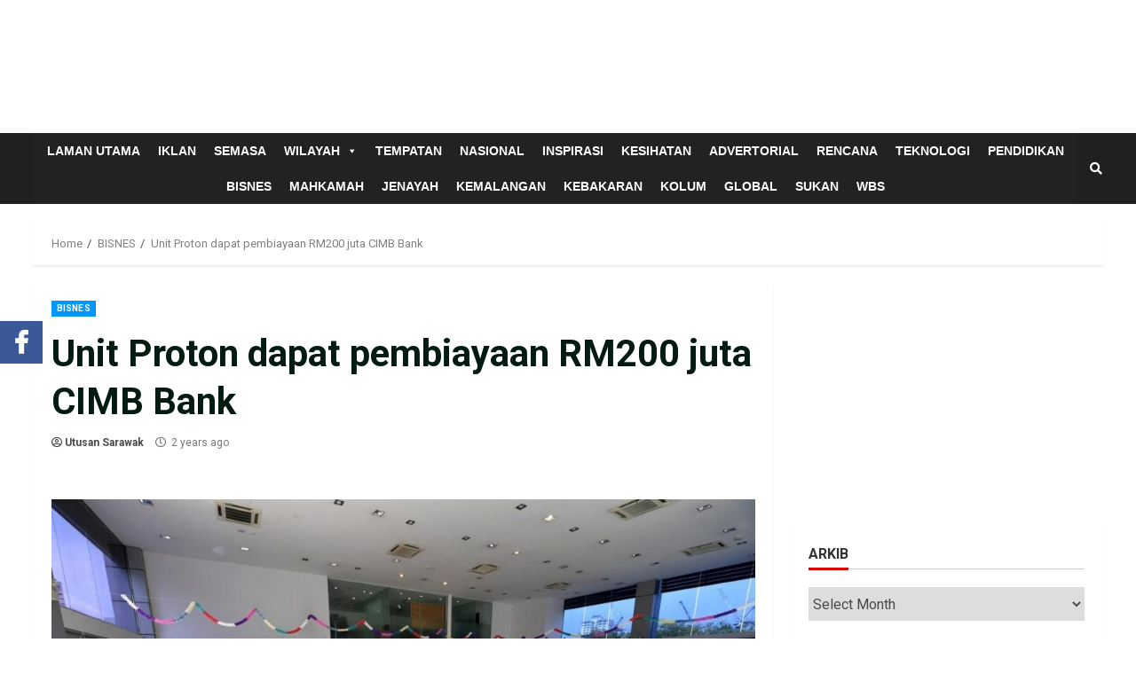

--- FILE ---
content_type: text/html; charset=UTF-8
request_url: https://utusansarawak.com.my/unit-proton-dapat-pembiayaan-rm200-juta-cimb-bank/
body_size: 18132
content:
<!doctype html>
<html lang="en-US">
<head>
    <meta charset="UTF-8">
    <meta name="viewport" content="width=device-width, initial-scale=1">
    <link rel="profile" href="http://gmpg.org/xfn/11">

    
			<style>
			.fuse_social_icons_links {
			    display: block;
			}
			.facebook-awesome-social::before {
			    content: "\f09a" !important;
			}
			
			.awesome-social-img img {
			    position: absolute;
			    top: 50%;
			    left: 50%;
			    transform: translate(-50%,-50%);
			}

			.awesome-social-img {
			    position: relative;
			}			
			.icon_wrapper .awesome-social {
			    font-family: 'FontAwesome' !important;
			}
			#icon_wrapper .fuse_social_icons_links .awesome-social {
			    font-family: "FontAwesome" !important;
			    ext-rendering: auto !important;
			    -webkit-font-smoothing: antialiased !important;
			    -moz-osx-font-smoothing: grayscale !important;
			}
									
			
			#icon_wrapper{
				position: fixed;
				top: 50%;
				left: 0px;
				z-index: 99999;
			}
			
			.awesome-social

			{

            margin-top:2px;

			color: #fff !important;

			text-align: center !important;

			display: block;

			
			line-height: 51px !important;

			width: 48px !important;

			height: 48px !important;

			font-size: 28px !important;

			


			}

			
			.fuse_social_icons_links

			{

			outline:0 !important;



			}

			.fuse_social_icons_links:hover{

			text-decoration:none !important;

			}

			
			.fb-awesome-social

			{

			background: #3b5998;
			border-color: #3b5998;
			
			}
			.facebook-awesome-social

			{

			background: #3b5998;
			border-color: #3b5998;
						}


			.tw-awesome-social

			{

			background:#00aced;
			border-color: #00aced;
			
			}
			.twitter-awesome-social

			{

			background:#00aced;
			border-color: #00aced;
			
			}
			.rss-awesome-social

			{

			background:#FA9B39;
			border-color: #FA9B39;
			
			}

			.linkedin-awesome-social

			{

			background:#007bb6;
			border-color: #007bb6;
						}

			.youtube-awesome-social

			{

			background:#bb0000;
			border-color: #bb0000;
						}

			.flickr-awesome-social

			{

			background: #ff0084;
			border-color: #ff0084;
						}

			.pinterest-awesome-social

			{

			background:#cb2027;
			border-color: #cb2027;
						}

			.stumbleupon-awesome-social

			{

			background:#f74425 ;
			border-color: #f74425;
						}

			.google-plus-awesome-social

			{

			background:#f74425 ;
			border-color: #f74425;
						}

			.instagram-awesome-social

			{

			    background: -moz-linear-gradient(45deg, #f09433 0%, #e6683c 25%, #dc2743 50%, #cc2366 75%, #bc1888 100%);
			    background: -webkit-linear-gradient(45deg, #f09433 0%,#e6683c 25%,#dc2743 50%,#cc2366 75%,#bc1888 100%);
			    background: linear-gradient(45deg, #f09433 0%,#e6683c 25%,#dc2743 50%,#cc2366 75%,#bc1888 100%);
			    filter: progid:DXImageTransform.Microsoft.gradient( startColorstr='#f09433', endColorstr='#bc1888',GradientType=1 );
			    border-color: #f09433;
					    

			}

			.tumblr-awesome-social

			{

			background: #32506d ;
			border-color: #32506d;
						}

			.vine-awesome-social

			{

			background: #00bf8f ;
			border-color: #00bf8f;
						}

            .vk-awesome-social {



            background: #45668e ;
            border-color: #45668e;
            
            }

            .soundcloud-awesome-social

                {

            background: #ff3300 ;
            border-color: #ff3300;
            
                }

                .reddit-awesome-social{



            background: #ff4500 ;
            border-color: #ff4500;

                            }

                .stack-awesome-social{



            background: #fe7a15 ;
            border-color: #fe7a15;
            
                }

                .behance-awesome-social{

            background: #1769ff ;
            border-color: #1769ff;
            
                }

                .github-awesome-social{

            background: #999999 ;
            border-color: #999999;
            


                }

                .envelope-awesome-social{

                  background: #ccc ;
 				  border-color: #ccc;                 
 				                  }

/*  Mobile */









             




			</style>

<meta name='robots' content='index, follow, max-image-preview:large, max-snippet:-1, max-video-preview:-1' />

	<!-- This site is optimized with the Yoast SEO plugin v20.2.1 - https://yoast.com/wordpress/plugins/seo/ -->
	<title>Unit Proton dapat pembiayaan RM200 juta CIMB Bank - UTUSAN SARAWAK</title>
	<link rel="canonical" href="https://utusansarawak.com.my/unit-proton-dapat-pembiayaan-rm200-juta-cimb-bank/" />
	<meta property="og:locale" content="en_US" />
	<meta property="og:type" content="article" />
	<meta property="og:title" content="Unit Proton dapat pembiayaan RM200 juta CIMB Bank - UTUSAN SARAWAK" />
	<meta property="og:description" content="KUALA LUMPUR: Proton New Energy Technology Sdn Bhd (Pro-Net), unit milik penuh Perusahaan Otomobil Nasional Sdn Bhd, memperoleh" />
	<meta property="og:url" content="https://utusansarawak.com.my/unit-proton-dapat-pembiayaan-rm200-juta-cimb-bank/" />
	<meta property="og:site_name" content="UTUSAN SARAWAK" />
	<meta property="article:published_time" content="2024-04-04T04:44:49+00:00" />
	<meta property="article:modified_time" content="2024-04-04T04:44:53+00:00" />
	<meta property="og:image" content="https://www.utusansarawak.com.my/wp-content/uploads/2024/04/a76e96fcfe1e44e8c9760dfa4cb6f4f464cb1873cf8b4-1000x625.jpg" />
	<meta name="author" content="Utusan Sarawak" />
	<meta name="twitter:card" content="summary_large_image" />
	<meta name="twitter:label1" content="Written by" />
	<meta name="twitter:data1" content="Utusan Sarawak" />
	<meta name="twitter:label2" content="Est. reading time" />
	<meta name="twitter:data2" content="2 minutes" />
	<script type="application/ld+json" class="yoast-schema-graph">{"@context":"https://schema.org","@graph":[{"@type":"WebPage","@id":"https://utusansarawak.com.my/unit-proton-dapat-pembiayaan-rm200-juta-cimb-bank/","url":"https://utusansarawak.com.my/unit-proton-dapat-pembiayaan-rm200-juta-cimb-bank/","name":"Unit Proton dapat pembiayaan RM200 juta CIMB Bank - UTUSAN SARAWAK","isPartOf":{"@id":"https://utusansarawak.com.my/#website"},"primaryImageOfPage":{"@id":"https://utusansarawak.com.my/unit-proton-dapat-pembiayaan-rm200-juta-cimb-bank/#primaryimage"},"image":{"@id":"https://utusansarawak.com.my/unit-proton-dapat-pembiayaan-rm200-juta-cimb-bank/#primaryimage"},"thumbnailUrl":"https://www.utusansarawak.com.my/wp-content/uploads/2024/04/a76e96fcfe1e44e8c9760dfa4cb6f4f464cb1873cf8b4-1000x625.jpg","datePublished":"2024-04-04T04:44:49+00:00","dateModified":"2024-04-04T04:44:53+00:00","author":{"@id":"https://utusansarawak.com.my/#/schema/person/003df70d31af3e36b9ae01792c729167"},"breadcrumb":{"@id":"https://utusansarawak.com.my/unit-proton-dapat-pembiayaan-rm200-juta-cimb-bank/#breadcrumb"},"inLanguage":"en-US","potentialAction":[{"@type":"ReadAction","target":["https://utusansarawak.com.my/unit-proton-dapat-pembiayaan-rm200-juta-cimb-bank/"]}]},{"@type":"ImageObject","inLanguage":"en-US","@id":"https://utusansarawak.com.my/unit-proton-dapat-pembiayaan-rm200-juta-cimb-bank/#primaryimage","url":"https://utusansarawak.com.my/wp-content/uploads/2024/04/a76e96fcfe1e44e8c9760dfa4cb6f4f464cb1873cf8b4.jpg","contentUrl":"https://utusansarawak.com.my/wp-content/uploads/2024/04/a76e96fcfe1e44e8c9760dfa4cb6f4f464cb1873cf8b4.jpg","width":1110,"height":694},{"@type":"BreadcrumbList","@id":"https://utusansarawak.com.my/unit-proton-dapat-pembiayaan-rm200-juta-cimb-bank/#breadcrumb","itemListElement":[{"@type":"ListItem","position":1,"name":"Home","item":"https://utusansarawak.com.my/"},{"@type":"ListItem","position":2,"name":"Unit Proton dapat pembiayaan RM200 juta CIMB Bank"}]},{"@type":"WebSite","@id":"https://utusansarawak.com.my/#website","url":"https://utusansarawak.com.my/","name":"UTUSAN SARAWAK","description":"SUMBER MAKLUMAT ERA BAHARU","potentialAction":[{"@type":"SearchAction","target":{"@type":"EntryPoint","urlTemplate":"https://utusansarawak.com.my/?s={search_term_string}"},"query-input":"required name=search_term_string"}],"inLanguage":"en-US"},{"@type":"Person","@id":"https://utusansarawak.com.my/#/schema/person/003df70d31af3e36b9ae01792c729167","name":"Utusan Sarawak","image":{"@type":"ImageObject","inLanguage":"en-US","@id":"https://utusansarawak.com.my/#/schema/person/image/","url":"https://secure.gravatar.com/avatar/150886702aab4675a6633dc988293b60?s=96&d=mm&r=g","contentUrl":"https://secure.gravatar.com/avatar/150886702aab4675a6633dc988293b60?s=96&d=mm&r=g","caption":"Utusan Sarawak"},"url":"https://utusansarawak.com.my/author/editor/"}]}</script>
	<!-- / Yoast SEO plugin. -->


<link rel='dns-prefetch' href='//fonts.googleapis.com' />
<link rel="alternate" type="application/rss+xml" title="UTUSAN SARAWAK &raquo; Feed" href="https://utusansarawak.com.my/feed/" />
<link rel="alternate" type="application/rss+xml" title="UTUSAN SARAWAK &raquo; Comments Feed" href="https://utusansarawak.com.my/comments/feed/" />
		<!-- This site uses the Google Analytics by MonsterInsights plugin v8.13.0 - Using Analytics tracking - https://www.monsterinsights.com/ -->
							<script src="//www.googletagmanager.com/gtag/js?id=G-6XKC34BZR1"  data-cfasync="false" data-wpfc-render="false" type="text/javascript" async></script>
			<script data-cfasync="false" data-wpfc-render="false" type="text/javascript">
				var mi_version = '8.13.0';
				var mi_track_user = true;
				var mi_no_track_reason = '';
				
								var disableStrs = [
										'ga-disable-G-6XKC34BZR1',
														];

				/* Function to detect opted out users */
				function __gtagTrackerIsOptedOut() {
					for (var index = 0; index < disableStrs.length; index++) {
						if (document.cookie.indexOf(disableStrs[index] + '=true') > -1) {
							return true;
						}
					}

					return false;
				}

				/* Disable tracking if the opt-out cookie exists. */
				if (__gtagTrackerIsOptedOut()) {
					for (var index = 0; index < disableStrs.length; index++) {
						window[disableStrs[index]] = true;
					}
				}

				/* Opt-out function */
				function __gtagTrackerOptout() {
					for (var index = 0; index < disableStrs.length; index++) {
						document.cookie = disableStrs[index] + '=true; expires=Thu, 31 Dec 2099 23:59:59 UTC; path=/';
						window[disableStrs[index]] = true;
					}
				}

				if ('undefined' === typeof gaOptout) {
					function gaOptout() {
						__gtagTrackerOptout();
					}
				}
								window.dataLayer = window.dataLayer || [];

				window.MonsterInsightsDualTracker = {
					helpers: {},
					trackers: {},
				};
				if (mi_track_user) {
					function __gtagDataLayer() {
						dataLayer.push(arguments);
					}

					function __gtagTracker(type, name, parameters) {
						if (!parameters) {
							parameters = {};
						}

						if (parameters.send_to) {
							__gtagDataLayer.apply(null, arguments);
							return;
						}

						if (type === 'event') {
														parameters.send_to = monsterinsights_frontend.v4_id;
							var hookName = name;
							if (typeof parameters['event_category'] !== 'undefined') {
								hookName = parameters['event_category'] + ':' + name;
							}

							if (typeof MonsterInsightsDualTracker.trackers[hookName] !== 'undefined') {
								MonsterInsightsDualTracker.trackers[hookName](parameters);
							} else {
								__gtagDataLayer('event', name, parameters);
							}
							
													} else {
							__gtagDataLayer.apply(null, arguments);
						}
					}

					__gtagTracker('js', new Date());
					__gtagTracker('set', {
						'developer_id.dZGIzZG': true,
											});
										__gtagTracker('config', 'G-6XKC34BZR1', {"forceSSL":"true","link_attribution":"true"} );
															window.gtag = __gtagTracker;										(function () {
						/* https://developers.google.com/analytics/devguides/collection/analyticsjs/ */
						/* ga and __gaTracker compatibility shim. */
						var noopfn = function () {
							return null;
						};
						var newtracker = function () {
							return new Tracker();
						};
						var Tracker = function () {
							return null;
						};
						var p = Tracker.prototype;
						p.get = noopfn;
						p.set = noopfn;
						p.send = function () {
							var args = Array.prototype.slice.call(arguments);
							args.unshift('send');
							__gaTracker.apply(null, args);
						};
						var __gaTracker = function () {
							var len = arguments.length;
							if (len === 0) {
								return;
							}
							var f = arguments[len - 1];
							if (typeof f !== 'object' || f === null || typeof f.hitCallback !== 'function') {
								if ('send' === arguments[0]) {
									var hitConverted, hitObject = false, action;
									if ('event' === arguments[1]) {
										if ('undefined' !== typeof arguments[3]) {
											hitObject = {
												'eventAction': arguments[3],
												'eventCategory': arguments[2],
												'eventLabel': arguments[4],
												'value': arguments[5] ? arguments[5] : 1,
											}
										}
									}
									if ('pageview' === arguments[1]) {
										if ('undefined' !== typeof arguments[2]) {
											hitObject = {
												'eventAction': 'page_view',
												'page_path': arguments[2],
											}
										}
									}
									if (typeof arguments[2] === 'object') {
										hitObject = arguments[2];
									}
									if (typeof arguments[5] === 'object') {
										Object.assign(hitObject, arguments[5]);
									}
									if ('undefined' !== typeof arguments[1].hitType) {
										hitObject = arguments[1];
										if ('pageview' === hitObject.hitType) {
											hitObject.eventAction = 'page_view';
										}
									}
									if (hitObject) {
										action = 'timing' === arguments[1].hitType ? 'timing_complete' : hitObject.eventAction;
										hitConverted = mapArgs(hitObject);
										__gtagTracker('event', action, hitConverted);
									}
								}
								return;
							}

							function mapArgs(args) {
								var arg, hit = {};
								var gaMap = {
									'eventCategory': 'event_category',
									'eventAction': 'event_action',
									'eventLabel': 'event_label',
									'eventValue': 'event_value',
									'nonInteraction': 'non_interaction',
									'timingCategory': 'event_category',
									'timingVar': 'name',
									'timingValue': 'value',
									'timingLabel': 'event_label',
									'page': 'page_path',
									'location': 'page_location',
									'title': 'page_title',
								};
								for (arg in args) {
																		if (!(!args.hasOwnProperty(arg) || !gaMap.hasOwnProperty(arg))) {
										hit[gaMap[arg]] = args[arg];
									} else {
										hit[arg] = args[arg];
									}
								}
								return hit;
							}

							try {
								f.hitCallback();
							} catch (ex) {
							}
						};
						__gaTracker.create = newtracker;
						__gaTracker.getByName = newtracker;
						__gaTracker.getAll = function () {
							return [];
						};
						__gaTracker.remove = noopfn;
						__gaTracker.loaded = true;
						window['__gaTracker'] = __gaTracker;
					})();
									} else {
										console.log("");
					(function () {
						function __gtagTracker() {
							return null;
						}

						window['__gtagTracker'] = __gtagTracker;
						window['gtag'] = __gtagTracker;
					})();
									}
			</script>
				<!-- / Google Analytics by MonsterInsights -->
		<script type="text/javascript">
window._wpemojiSettings = {"baseUrl":"https:\/\/s.w.org\/images\/core\/emoji\/14.0.0\/72x72\/","ext":".png","svgUrl":"https:\/\/s.w.org\/images\/core\/emoji\/14.0.0\/svg\/","svgExt":".svg","source":{"concatemoji":"https:\/\/utusansarawak.com.my\/wp-includes\/js\/wp-emoji-release.min.js?ver=6.1.1"}};
/*! This file is auto-generated */
!function(e,a,t){var n,r,o,i=a.createElement("canvas"),p=i.getContext&&i.getContext("2d");function s(e,t){var a=String.fromCharCode,e=(p.clearRect(0,0,i.width,i.height),p.fillText(a.apply(this,e),0,0),i.toDataURL());return p.clearRect(0,0,i.width,i.height),p.fillText(a.apply(this,t),0,0),e===i.toDataURL()}function c(e){var t=a.createElement("script");t.src=e,t.defer=t.type="text/javascript",a.getElementsByTagName("head")[0].appendChild(t)}for(o=Array("flag","emoji"),t.supports={everything:!0,everythingExceptFlag:!0},r=0;r<o.length;r++)t.supports[o[r]]=function(e){if(p&&p.fillText)switch(p.textBaseline="top",p.font="600 32px Arial",e){case"flag":return s([127987,65039,8205,9895,65039],[127987,65039,8203,9895,65039])?!1:!s([55356,56826,55356,56819],[55356,56826,8203,55356,56819])&&!s([55356,57332,56128,56423,56128,56418,56128,56421,56128,56430,56128,56423,56128,56447],[55356,57332,8203,56128,56423,8203,56128,56418,8203,56128,56421,8203,56128,56430,8203,56128,56423,8203,56128,56447]);case"emoji":return!s([129777,127995,8205,129778,127999],[129777,127995,8203,129778,127999])}return!1}(o[r]),t.supports.everything=t.supports.everything&&t.supports[o[r]],"flag"!==o[r]&&(t.supports.everythingExceptFlag=t.supports.everythingExceptFlag&&t.supports[o[r]]);t.supports.everythingExceptFlag=t.supports.everythingExceptFlag&&!t.supports.flag,t.DOMReady=!1,t.readyCallback=function(){t.DOMReady=!0},t.supports.everything||(n=function(){t.readyCallback()},a.addEventListener?(a.addEventListener("DOMContentLoaded",n,!1),e.addEventListener("load",n,!1)):(e.attachEvent("onload",n),a.attachEvent("onreadystatechange",function(){"complete"===a.readyState&&t.readyCallback()})),(e=t.source||{}).concatemoji?c(e.concatemoji):e.wpemoji&&e.twemoji&&(c(e.twemoji),c(e.wpemoji)))}(window,document,window._wpemojiSettings);
</script>
<style type="text/css">
img.wp-smiley,
img.emoji {
	display: inline !important;
	border: none !important;
	box-shadow: none !important;
	height: 1em !important;
	width: 1em !important;
	margin: 0 0.07em !important;
	vertical-align: -0.1em !important;
	background: none !important;
	padding: 0 !important;
}
</style>
	<link rel='stylesheet' id='blockspare-blocks-fontawesome-front-css' href='https://utusansarawak.com.my/wp-content/plugins/blockspare/assets/fontawesome/css/all.css?ver=6.1.1' type='text/css' media='all' />
<link rel='stylesheet' id='blockspare-frontend-block-style-css-css' href='https://utusansarawak.com.my/wp-content/plugins/blockspare/dist/style-blocks.css?ver=6.1.1' type='text/css' media='all' />
<link rel='stylesheet' id='slick-css-css' href='https://utusansarawak.com.my/wp-content/plugins/blockspare/assets/slick/css/slick.css?ver=6.1.1' type='text/css' media='all' />
<link rel='stylesheet' id='latest-posts-block-fontawesome-front-css' href='https://utusansarawak.com.my/wp-content/plugins/latest-posts-block-lite/src/assets/fontawesome/css/all.css?ver=1673583086' type='text/css' media='all' />
<link rel='stylesheet' id='latest-posts-block-frontend-block-style-css-css' href='https://utusansarawak.com.my/wp-content/plugins/latest-posts-block-lite/dist/blocks.style.build.css?ver=6.1.1' type='text/css' media='all' />
<link rel='stylesheet' id='wp-block-library-css' href='https://utusansarawak.com.my/wp-includes/css/dist/block-library/style.min.css?ver=6.1.1' type='text/css' media='all' />
<link rel='stylesheet' id='classic-theme-styles-css' href='https://utusansarawak.com.my/wp-includes/css/classic-themes.min.css?ver=1' type='text/css' media='all' />
<style id='global-styles-inline-css' type='text/css'>
body{--wp--preset--color--black: #000000;--wp--preset--color--cyan-bluish-gray: #abb8c3;--wp--preset--color--white: #ffffff;--wp--preset--color--pale-pink: #f78da7;--wp--preset--color--vivid-red: #cf2e2e;--wp--preset--color--luminous-vivid-orange: #ff6900;--wp--preset--color--luminous-vivid-amber: #fcb900;--wp--preset--color--light-green-cyan: #7bdcb5;--wp--preset--color--vivid-green-cyan: #00d084;--wp--preset--color--pale-cyan-blue: #8ed1fc;--wp--preset--color--vivid-cyan-blue: #0693e3;--wp--preset--color--vivid-purple: #9b51e0;--wp--preset--gradient--vivid-cyan-blue-to-vivid-purple: linear-gradient(135deg,rgba(6,147,227,1) 0%,rgb(155,81,224) 100%);--wp--preset--gradient--light-green-cyan-to-vivid-green-cyan: linear-gradient(135deg,rgb(122,220,180) 0%,rgb(0,208,130) 100%);--wp--preset--gradient--luminous-vivid-amber-to-luminous-vivid-orange: linear-gradient(135deg,rgba(252,185,0,1) 0%,rgba(255,105,0,1) 100%);--wp--preset--gradient--luminous-vivid-orange-to-vivid-red: linear-gradient(135deg,rgba(255,105,0,1) 0%,rgb(207,46,46) 100%);--wp--preset--gradient--very-light-gray-to-cyan-bluish-gray: linear-gradient(135deg,rgb(238,238,238) 0%,rgb(169,184,195) 100%);--wp--preset--gradient--cool-to-warm-spectrum: linear-gradient(135deg,rgb(74,234,220) 0%,rgb(151,120,209) 20%,rgb(207,42,186) 40%,rgb(238,44,130) 60%,rgb(251,105,98) 80%,rgb(254,248,76) 100%);--wp--preset--gradient--blush-light-purple: linear-gradient(135deg,rgb(255,206,236) 0%,rgb(152,150,240) 100%);--wp--preset--gradient--blush-bordeaux: linear-gradient(135deg,rgb(254,205,165) 0%,rgb(254,45,45) 50%,rgb(107,0,62) 100%);--wp--preset--gradient--luminous-dusk: linear-gradient(135deg,rgb(255,203,112) 0%,rgb(199,81,192) 50%,rgb(65,88,208) 100%);--wp--preset--gradient--pale-ocean: linear-gradient(135deg,rgb(255,245,203) 0%,rgb(182,227,212) 50%,rgb(51,167,181) 100%);--wp--preset--gradient--electric-grass: linear-gradient(135deg,rgb(202,248,128) 0%,rgb(113,206,126) 100%);--wp--preset--gradient--midnight: linear-gradient(135deg,rgb(2,3,129) 0%,rgb(40,116,252) 100%);--wp--preset--duotone--dark-grayscale: url('#wp-duotone-dark-grayscale');--wp--preset--duotone--grayscale: url('#wp-duotone-grayscale');--wp--preset--duotone--purple-yellow: url('#wp-duotone-purple-yellow');--wp--preset--duotone--blue-red: url('#wp-duotone-blue-red');--wp--preset--duotone--midnight: url('#wp-duotone-midnight');--wp--preset--duotone--magenta-yellow: url('#wp-duotone-magenta-yellow');--wp--preset--duotone--purple-green: url('#wp-duotone-purple-green');--wp--preset--duotone--blue-orange: url('#wp-duotone-blue-orange');--wp--preset--font-size--small: 13px;--wp--preset--font-size--medium: 20px;--wp--preset--font-size--large: 36px;--wp--preset--font-size--x-large: 42px;--wp--preset--spacing--20: 0.44rem;--wp--preset--spacing--30: 0.67rem;--wp--preset--spacing--40: 1rem;--wp--preset--spacing--50: 1.5rem;--wp--preset--spacing--60: 2.25rem;--wp--preset--spacing--70: 3.38rem;--wp--preset--spacing--80: 5.06rem;}:where(.is-layout-flex){gap: 0.5em;}body .is-layout-flow > .alignleft{float: left;margin-inline-start: 0;margin-inline-end: 2em;}body .is-layout-flow > .alignright{float: right;margin-inline-start: 2em;margin-inline-end: 0;}body .is-layout-flow > .aligncenter{margin-left: auto !important;margin-right: auto !important;}body .is-layout-constrained > .alignleft{float: left;margin-inline-start: 0;margin-inline-end: 2em;}body .is-layout-constrained > .alignright{float: right;margin-inline-start: 2em;margin-inline-end: 0;}body .is-layout-constrained > .aligncenter{margin-left: auto !important;margin-right: auto !important;}body .is-layout-constrained > :where(:not(.alignleft):not(.alignright):not(.alignfull)){max-width: var(--wp--style--global--content-size);margin-left: auto !important;margin-right: auto !important;}body .is-layout-constrained > .alignwide{max-width: var(--wp--style--global--wide-size);}body .is-layout-flex{display: flex;}body .is-layout-flex{flex-wrap: wrap;align-items: center;}body .is-layout-flex > *{margin: 0;}:where(.wp-block-columns.is-layout-flex){gap: 2em;}.has-black-color{color: var(--wp--preset--color--black) !important;}.has-cyan-bluish-gray-color{color: var(--wp--preset--color--cyan-bluish-gray) !important;}.has-white-color{color: var(--wp--preset--color--white) !important;}.has-pale-pink-color{color: var(--wp--preset--color--pale-pink) !important;}.has-vivid-red-color{color: var(--wp--preset--color--vivid-red) !important;}.has-luminous-vivid-orange-color{color: var(--wp--preset--color--luminous-vivid-orange) !important;}.has-luminous-vivid-amber-color{color: var(--wp--preset--color--luminous-vivid-amber) !important;}.has-light-green-cyan-color{color: var(--wp--preset--color--light-green-cyan) !important;}.has-vivid-green-cyan-color{color: var(--wp--preset--color--vivid-green-cyan) !important;}.has-pale-cyan-blue-color{color: var(--wp--preset--color--pale-cyan-blue) !important;}.has-vivid-cyan-blue-color{color: var(--wp--preset--color--vivid-cyan-blue) !important;}.has-vivid-purple-color{color: var(--wp--preset--color--vivid-purple) !important;}.has-black-background-color{background-color: var(--wp--preset--color--black) !important;}.has-cyan-bluish-gray-background-color{background-color: var(--wp--preset--color--cyan-bluish-gray) !important;}.has-white-background-color{background-color: var(--wp--preset--color--white) !important;}.has-pale-pink-background-color{background-color: var(--wp--preset--color--pale-pink) !important;}.has-vivid-red-background-color{background-color: var(--wp--preset--color--vivid-red) !important;}.has-luminous-vivid-orange-background-color{background-color: var(--wp--preset--color--luminous-vivid-orange) !important;}.has-luminous-vivid-amber-background-color{background-color: var(--wp--preset--color--luminous-vivid-amber) !important;}.has-light-green-cyan-background-color{background-color: var(--wp--preset--color--light-green-cyan) !important;}.has-vivid-green-cyan-background-color{background-color: var(--wp--preset--color--vivid-green-cyan) !important;}.has-pale-cyan-blue-background-color{background-color: var(--wp--preset--color--pale-cyan-blue) !important;}.has-vivid-cyan-blue-background-color{background-color: var(--wp--preset--color--vivid-cyan-blue) !important;}.has-vivid-purple-background-color{background-color: var(--wp--preset--color--vivid-purple) !important;}.has-black-border-color{border-color: var(--wp--preset--color--black) !important;}.has-cyan-bluish-gray-border-color{border-color: var(--wp--preset--color--cyan-bluish-gray) !important;}.has-white-border-color{border-color: var(--wp--preset--color--white) !important;}.has-pale-pink-border-color{border-color: var(--wp--preset--color--pale-pink) !important;}.has-vivid-red-border-color{border-color: var(--wp--preset--color--vivid-red) !important;}.has-luminous-vivid-orange-border-color{border-color: var(--wp--preset--color--luminous-vivid-orange) !important;}.has-luminous-vivid-amber-border-color{border-color: var(--wp--preset--color--luminous-vivid-amber) !important;}.has-light-green-cyan-border-color{border-color: var(--wp--preset--color--light-green-cyan) !important;}.has-vivid-green-cyan-border-color{border-color: var(--wp--preset--color--vivid-green-cyan) !important;}.has-pale-cyan-blue-border-color{border-color: var(--wp--preset--color--pale-cyan-blue) !important;}.has-vivid-cyan-blue-border-color{border-color: var(--wp--preset--color--vivid-cyan-blue) !important;}.has-vivid-purple-border-color{border-color: var(--wp--preset--color--vivid-purple) !important;}.has-vivid-cyan-blue-to-vivid-purple-gradient-background{background: var(--wp--preset--gradient--vivid-cyan-blue-to-vivid-purple) !important;}.has-light-green-cyan-to-vivid-green-cyan-gradient-background{background: var(--wp--preset--gradient--light-green-cyan-to-vivid-green-cyan) !important;}.has-luminous-vivid-amber-to-luminous-vivid-orange-gradient-background{background: var(--wp--preset--gradient--luminous-vivid-amber-to-luminous-vivid-orange) !important;}.has-luminous-vivid-orange-to-vivid-red-gradient-background{background: var(--wp--preset--gradient--luminous-vivid-orange-to-vivid-red) !important;}.has-very-light-gray-to-cyan-bluish-gray-gradient-background{background: var(--wp--preset--gradient--very-light-gray-to-cyan-bluish-gray) !important;}.has-cool-to-warm-spectrum-gradient-background{background: var(--wp--preset--gradient--cool-to-warm-spectrum) !important;}.has-blush-light-purple-gradient-background{background: var(--wp--preset--gradient--blush-light-purple) !important;}.has-blush-bordeaux-gradient-background{background: var(--wp--preset--gradient--blush-bordeaux) !important;}.has-luminous-dusk-gradient-background{background: var(--wp--preset--gradient--luminous-dusk) !important;}.has-pale-ocean-gradient-background{background: var(--wp--preset--gradient--pale-ocean) !important;}.has-electric-grass-gradient-background{background: var(--wp--preset--gradient--electric-grass) !important;}.has-midnight-gradient-background{background: var(--wp--preset--gradient--midnight) !important;}.has-small-font-size{font-size: var(--wp--preset--font-size--small) !important;}.has-medium-font-size{font-size: var(--wp--preset--font-size--medium) !important;}.has-large-font-size{font-size: var(--wp--preset--font-size--large) !important;}.has-x-large-font-size{font-size: var(--wp--preset--font-size--x-large) !important;}
.wp-block-navigation a:where(:not(.wp-element-button)){color: inherit;}
:where(.wp-block-columns.is-layout-flex){gap: 2em;}
.wp-block-pullquote{font-size: 1.5em;line-height: 1.6;}
</style>
<link rel='stylesheet' id='csl_CustomSiteLogo_front_hover_css-css' href='https://utusansarawak.com.my/wp-content/plugins/custom-site-logo/assets/css/hover-css/hover-min.css?ver=1.0' type='text/css' media='all' />
<link rel='stylesheet' id='csl_CustomSiteLogo_front_css-css' href='https://utusansarawak.com.my/wp-content/plugins/custom-site-logo/assets/css/custom-site-logo-front.css?ver=1.0' type='text/css' media='all' />
<link rel='stylesheet' id='fontawesome-css' href='https://utusansarawak.com.my/wp-content/plugins/fuse-social-floating-sidebar/inc/font-awesome/css/font-awesome.min.css?ver=6.1.1' type='text/css' media='all' />
<link rel='stylesheet' id='elespare-icons-css' href='https://utusansarawak.com.my/wp-content/plugins/elespare/assets/font/elespare-icons.css?ver=2.0.0' type='text/css' media='all' />
<link rel='stylesheet' id='megamenu-css' href='https://utusansarawak.com.my/wp-content/uploads/maxmegamenu/style.css?ver=3ba4fa' type='text/css' media='all' />
<link rel='stylesheet' id='dashicons-css' href='https://utusansarawak.com.my/wp-includes/css/dashicons.min.css?ver=6.1.1' type='text/css' media='all' />
<link rel='stylesheet' id='font-awesome-v5-css' href='https://utusansarawak.com.my/wp-content/themes/morenews/assets/font-awesome/css/all.min.css?ver=6.1.1' type='text/css' media='all' />
<link rel='stylesheet' id='bootstrap-css' href='https://utusansarawak.com.my/wp-content/themes/morenews/assets/bootstrap/css/bootstrap.min.css?ver=6.1.1' type='text/css' media='all' />
<link rel='stylesheet' id='sidr-css' href='https://utusansarawak.com.my/wp-content/themes/morenews/assets/sidr/css/jquery.sidr.dark.css?ver=6.1.1' type='text/css' media='all' />
<link rel='stylesheet' id='magnific-popup-css' href='https://utusansarawak.com.my/wp-content/themes/morenews/assets/magnific-popup/magnific-popup.css?ver=6.1.1' type='text/css' media='all' />
<link rel='stylesheet' id='morenews-google-fonts-css' href='https://fonts.googleapis.com/css?family=Source%20Sans%20Pro:400,400i,700,700i|Roboto:100,300,400,500,700|Roboto:100,300,400,500,700&#038;subset=latin,latin-ext' type='text/css' media='all' />
<link rel='stylesheet' id='morenews-style-css' href='https://utusansarawak.com.my/wp-content/themes/morenews/style.css?ver=6.1.1' type='text/css' media='all' />
<style id='morenews-style-inline-css' type='text/css'>

                    body.aft-dark-mode #sidr,
        body.aft-dark-mode,
        body.aft-dark-mode.custom-background,
        body.aft-dark-mode #af-preloader {
            background-color: #000000;
            }
        
                    body.aft-default-mode #sidr,
            body.aft-default-mode #af-preloader,
            body.aft-default-mode {
            background-color: #ffffff;
            }

        
                    .woocommerce span.onsale,
            .woocommerce #respond input#submit.disabled, 
            .woocommerce #respond input#submit:disabled, 
            .woocommerce #respond input#submit:disabled[disabled], 
            .woocommerce a.button.disabled, 
            .woocommerce a.button:disabled, 
            .woocommerce a.button:disabled[disabled], 
            .woocommerce button.button.disabled, 
            .woocommerce button.button:disabled, 
            .woocommerce button.button:disabled[disabled], 
            .woocommerce input.button.disabled, 
            .woocommerce input.button:disabled, 
            .woocommerce input.button:disabled[disabled],
            .woocommerce #respond input#submit, 
            .woocommerce a.button, 
            .woocommerce button.button, 
            .woocommerce input.button,
            .woocommerce #respond input#submit.alt, 
            .woocommerce a.button.alt, 
            .woocommerce button.button.alt, 
            .woocommerce input.button.alt,

            .widget-title-fill-and-border .wp-block-search__label,
            .widget-title-fill-and-border .wp-block-group__inner-container > h1,
            .widget-title-fill-and-border .wp-block-group__inner-container > h2,
            .widget-title-fill-and-border .wp-block-group__inner-container > h3,
            .widget-title-fill-and-border .wp-block-group__inner-container > h4,
            .widget-title-fill-and-border .wp-block-group__inner-container > h5,
            .widget-title-fill-and-border .wp-block-group__inner-container > h6,
            .widget-title-fill-and-no-border .wp-block-search__label,
            .widget-title-fill-and-no-border .wp-block-group__inner-container > h1,
            .widget-title-fill-and-no-border .wp-block-group__inner-container > h2,
            .widget-title-fill-and-no-border .wp-block-group__inner-container > h3,
            .widget-title-fill-and-no-border .wp-block-group__inner-container > h4,
            .widget-title-fill-and-no-border .wp-block-group__inner-container > h5,
            .widget-title-fill-and-no-border .wp-block-group__inner-container > h6,

            .widget-title-fill-and-border .wp_post_author_widget .widget-title .header-after,
            .widget-title-fill-and-border .widget-title .heading-line,
            .widget-title-fill-and-border .aft-posts-tabs-panel .nav-tabs>li>a.active,
            .widget-title-fill-and-border .aft-main-banner-wrapper .widget-title .heading-line ,
            .widget-title-fill-and-no-border .wp_post_author_widget .widget-title .header-after,
            .widget-title-fill-and-no-border .widget-title .heading-line,
            .widget-title-fill-and-no-border .aft-posts-tabs-panel .nav-tabs>li>a.active,
            .widget-title-fill-and-no-border .aft-main-banner-wrapper .widget-title .heading-line,
            a.sidr-class-sidr-button-close,
            body.widget-title-border-bottom .header-after1 .heading-line-before, 
            body.widget-title-border-bottom .widget-title .heading-line-before,

            .widget-title-border-center .wp-block-search__label::after,
            .widget-title-border-center .wp-block-group__inner-container > h1::after,
            .widget-title-border-center .wp-block-group__inner-container > h2::after,
            .widget-title-border-center .wp-block-group__inner-container > h3::after,
            .widget-title-border-center .wp-block-group__inner-container > h4::after,
            .widget-title-border-center .wp-block-group__inner-container > h5::after,
            .widget-title-border-center .wp-block-group__inner-container > h6::after,
            .widget-title-border-center .wp_post_author_widget .widget-title .heading-line-before,
            .widget-title-border-center .aft-posts-tabs-panel .nav-tabs>li>a.active::after,
            .widget-title-border-center .wp_post_author_widget .widget-title .header-after::after, 
            .widget-title-border-center .widget-title .heading-line-after,

            .widget-title-border-bottom .wp-block-search__label::after,
            .widget-title-border-bottom .wp-block-group__inner-container > h1::after,
            .widget-title-border-bottom .wp-block-group__inner-container > h2::after,
            .widget-title-border-bottom .wp-block-group__inner-container > h3::after,
            .widget-title-border-bottom .wp-block-group__inner-container > h4::after,
            .widget-title-border-bottom .wp-block-group__inner-container > h5::after,
            .widget-title-border-bottom .wp-block-group__inner-container > h6::after,
            .widget-title-border-bottom .heading-line::before, 
            .widget-title-border-bottom .wp-post-author-wrap .header-after::before,
            .widget-title-border-bottom .aft-posts-tabs-panel .nav-tabs>li>a.active::after,

            body.aft-default-mode .reply a,
            body.aft-dark-mode .reply a,
            .aft-popular-taxonomies-lists span::before ,
            .woocommerce div.product .woocommerce-tabs ul.tabs li.active,
            #loader-wrapper div,
            span.heading-line::before,
            .wp-post-author-wrap .header-after::before,
            body.aft-default-mode.woocommerce span.onsale,
            body.aft-dark-mode input[type="button"],
            body.aft-dark-mode input[type="reset"],
            body.aft-dark-mode input[type="submit"],
            body.aft-dark-mode .inner-suscribe input[type=submit],
            body.aft-default-mode input[type="button"],
            body.aft-default-mode input[type="reset"],
            body.aft-default-mode input[type="submit"],
            body.aft-default-mode .inner-suscribe input[type=submit],
            .woocommerce-product-search button[type="submit"],
            input.search-submit,
            .wp-block-search__button,
            .af-youtube-slider .af-video-wrap .af-bg-play i,
            .af-youtube-video-list .entry-header-yt-video-wrapper .af-yt-video-play i,
            .af-post-format i,
            body .btn-style1 a:visited,
            body .btn-style1 a,
            body .morenews-pagination .nav-links .page-numbers.current,
            body #scroll-up,
            body article.sticky .read-single:before,
            .aft-readmore-wrapper a.aft-readmore:hover,
            body.aft-dark-mode .aft-readmore-wrapper a.aft-readmore:hover, 
            footer.site-footer .aft-readmore-wrapper a.aft-readmore:hover,
            .aft-readmore-wrapper a.aft-readmore:hover,
            body .trending-posts-vertical .trending-no{
            background-color: #dd0000;
            }

            .grid-design-texts-over-image .aft-readmore-wrapper a.aft-readmore:hover, 
            .aft-readmore-wrapper a.aft-readmore:hover,
            body.aft-dark-mode .aft-readmore-wrapper a.aft-readmore:hover, 
            body.aft-default-mode .aft-readmore-wrapper a.aft-readmore:hover, 

            body.single .entry-header .aft-post-excerpt-and-meta .post-excerpt,
            body.aft-dark-mode.single span.tags-links a:hover,
            .morenews-pagination .nav-links .page-numbers.current,
            .aft-readmore-wrapper a.aft-readmore:hover,
            p.awpa-more-posts a:hover{
            border-color: #dd0000;
            }
            .wp-post-author-meta .wp-post-author-meta-more-posts a.awpa-more-posts:hover{
                border-color: #dd0000;
            }
            body:not(.rtl) .aft-popular-taxonomies-lists span::after {
                border-left-color: #dd0000;
            }
            body.rtl .aft-popular-taxonomies-lists span::after {
                border-right-color: #dd0000;
            }
            .widget-title-fill-and-no-border .wp-block-search__label::after,
            .widget-title-fill-and-no-border .wp-block-group__inner-container > h1::after,
            .widget-title-fill-and-no-border .wp-block-group__inner-container > h2::after,
            .widget-title-fill-and-no-border .wp-block-group__inner-container > h3::after,
            .widget-title-fill-and-no-border .wp-block-group__inner-container > h4::after,
            .widget-title-fill-and-no-border .wp-block-group__inner-container > h5::after,
            .widget-title-fill-and-no-border .wp-block-group__inner-container > h6::after,
            .widget-title-fill-and-no-border .aft-posts-tabs-panel .nav-tabs>li a.active::after,
            .widget-title-fill-and-no-border .morenews-widget .widget-title::before,
            .widget-title-fill-and-no-border .morenews-customizer .widget-title::before{
                border-top-color: #dd0000;

            }
            #scroll-up::after,
            .aft-dark-mode #loader,
            .aft-default-mode #loader {
                border-bottom-color: #dd0000;
            }
            footer.site-footer .wp-calendar-nav a:hover,
            footer.site-footer .wp-block-latest-comments__comment-meta a:hover,
            .aft-dark-mode .tagcloud a:hover, 
            .aft-dark-mode .widget ul.menu >li a:hover, 
            .aft-dark-mode .widget > ul > li a:hover,
            .banner-exclusive-posts-wrapper a:hover,
            .list-style .read-title h4 a:hover,
            .grid-design-default .read-title h4 a:hover,
            body.aft-dark-mode .banner-exclusive-posts-wrapper a:hover,
            body.aft-dark-mode .banner-exclusive-posts-wrapper a:visited:hover,
            body.aft-default-mode .banner-exclusive-posts-wrapper a:hover,
            body.aft-default-mode .banner-exclusive-posts-wrapper a:visited:hover,
            body.wp-post-author-meta .awpa-display-name a:hover,
            .widget_text a ,
            .post-description a, .post-description a:visited,

            .wp_post_author_widget .wp-post-author-meta .awpa-display-name a:hover, 
            .wp-post-author-meta .wp-post-author-meta-more-posts a.awpa-more-posts:hover,
            body.aft-default-mode .af-breadcrumbs a:hover,
            body.aft-dark-mode .af-breadcrumbs a:hover,
            body .wp-block-latest-comments li.wp-block-latest-comments__comment a:hover,

            body .site-footer .color-pad .read-title h4 a:hover,
            body.aft-default-mode .site-footer .tagcloud a:hover,
            body.aft-dark-mode .site-footer .tagcloud a:hover,
            body.aft-default-mode .site-footer .wp-block-tag-cloud a:hover,
            body.aft-dark-mode .site-footer .wp-block-tag-cloud a:hover,

            body.aft-dark-mode #secondary .morenews-widget ul[class*="wp-block-"] a:hover,
            body.aft-dark-mode #secondary .morenews-widget ol[class*="wp-block-"] a:hover,
            body.aft-dark-mode a.post-edit-link:hover,
            body.aft-default-mode #secondary .morenews-widget ul[class*="wp-block-"] a:hover,
            body.aft-default-mode #secondary .morenews-widget ol[class*="wp-block-"] a:hover,
            body.aft-default-mode a.post-edit-link:hover,

            body.aft-default-mode .comment-form a:hover,
            body.aft-dark-mode .comment-form a:hover,
            body.aft-dark-mode .entry-content > .wp-block-tag-cloud a:not(.has-text-color):hover,
            body.aft-default-mode .entry-content > .wp-block-tag-cloud a:not(.has-text-color):hover,
            body.aft-dark-mode .entry-content .wp-block-archives-list.wp-block-archives a:not(.has-text-color):hover,
            body.aft-default-mode .entry-content .wp-block-archives-list.wp-block-archives a:not(.has-text-color):hover,
            body.aft-dark-mode .entry-content .wp-block-latest-posts a:not(.has-text-color):hover, 
            body.aft-dark-mode .entry-content .wp-block-categories-list.wp-block-categories a:not(.has-text-color):hover,
            body.aft-default-mode .entry-content .wp-block-latest-posts a:not(.has-text-color):hover, 
            body.aft-default-mode .entry-content .wp-block-categories-list.wp-block-categories a:not(.has-text-color):hover,

            .aft-default-mode .wp-block-archives-list.wp-block-archives a:not(.has-text-color):hover,
            .aft-default-mode .wp-block-latest-posts a:not(.has-text-color):hover, 
            .aft-default-mode .wp-block-categories-list.wp-block-categories a:not(.has-text-color):hover,
            .aft-default-mode .wp-block-latest-comments li.wp-block-latest-comments__comment a:hover,
            .aft-dark-mode .wp-block-archives-list.wp-block-archives a:not(.has-text-color):hover,
            .aft-dark-mode .wp-block-latest-posts a:not(.has-text-color):hover, 
            .aft-dark-mode .wp-block-categories-list.wp-block-categories a:not(.has-text-color):hover,
            .aft-dark-mode .wp-block-latest-comments li.wp-block-latest-comments__comment a:hover,

            body.aft-default-mode .site-footer .wp-block-latest-comments li.wp-block-latest-comments__comment a:hover,
            body.aft-dark-mode .site-footer .wp-block-latest-comments li.wp-block-latest-comments__comment a:hover,
            .aft-default-mode .site-footer .wp-block-archives-list.wp-block-archives a:not(.has-text-color):hover,
            .aft-default-mode .site-footer .wp-block-latest-posts a:not(.has-text-color):hover, 
            .aft-default-mode .site-footer .wp-block-categories-list.wp-block-categories a:not(.has-text-color):hover,
            .aft-dark-mode .site-footer .wp-block-archives-list.wp-block-archives a:not(.has-text-color):hover,
            .aft-dark-mode .site-footer .wp-block-latest-posts a:not(.has-text-color):hover, 
            .aft-dark-mode .site-footer .wp-block-categories-list.wp-block-categories a:not(.has-text-color):hover,

            body.aft-dark-mode .morenews-pagination .nav-links a.page-numbers:hover,
            body.aft-default-mode .morenews-pagination .nav-links a.page-numbers:hover,
            body .site-footer .secondary-footer a:hover,
            body.aft-default-mode .aft-popular-taxonomies-lists ul li a:hover ,
            body.aft-dark-mode .aft-popular-taxonomies-lists ul li a:hover,
            body.aft-dark-mode .wp-calendar-nav a,
            body .entry-content > [class*="wp-block-"] a:not(.has-text-color),
            body .entry-content > ul a,
            body .entry-content > ol a,
            body .entry-content > p a ,
            body.aft-default-mode p.logged-in-as a,
            body.aft-dark-mode p.logged-in-as a,
            body.aft-dark-mode .woocommerce-loop-product__title:hover,
            body.aft-default-mode .woocommerce-loop-product__title:hover,
            a:hover,
            .morenews-widget.widget_text a,
            body.aft-default-mode .wp-block-latest-comments li.wp-block-latest-comments__comment a:hover,
            body.aft-dark-mode .wp-block-latest-comments li.wp-block-latest-comments__comment a:hover,
            .entry-content .wp-block-latest-comments a:not(.has-text-color):hover,
            body.aft-default-mode .entry-content h1:not(.awpa-display-name) a,
            body.aft-default-mode .entry-content h2:not(.awpa-display-name) a,
            body.aft-default-mode .entry-content h3:not(.awpa-display-name) a,
            body.aft-default-mode .entry-content h4:not(.awpa-display-name) a,
            body.aft-default-mode .entry-content h5:not(.awpa-display-name) a,
            body.aft-default-mode .entry-content h6:not(.awpa-display-name) a,
            body.aft-dark-mode .entry-content h1:not(.awpa-display-name) a,
            body.aft-dark-mode .entry-content h2:not(.awpa-display-name) a,
            body.aft-dark-mode .entry-content h3:not(.awpa-display-name) a,
            body.aft-dark-mode .entry-content h4:not(.awpa-display-name) a,
            body.aft-dark-mode .entry-content h5:not(.awpa-display-name) a,
            body.aft-dark-mode .entry-content h6:not(.awpa-display-name) a,
            body.aft-default-mode .comment-content a,
            body.aft-dark-mode .comment-content a,
            body.aft-default-mode .post-excerpt a,
            body.aft-dark-mode .post-excerpt a,
            body .site-footer a:hover,
            body .site-footer a:visited:hover,
            body.aft-default-mode .tagcloud a:hover,
            body.aft-default-mode.single span.tags-links a:hover,
            body.aft-default-mode p.awpa-more-posts a:hover,
            body.aft-default-mode p.awpa-website a:hover ,
            body.aft-default-mode .wp-post-author-meta h4 a:hover,
            body.aft-default-mode .widget ul.menu >li a:hover,
            body.aft-default-mode .widget > ul > li a:hover,
            body.aft-default-mode .nav-links a:hover,
            body.aft-default-mode ul.trail-items li a:hover,
            body.aft-dark-mode .tagcloud a:hover,
            body.aft-dark-mode.single span.tags-links a:hover,
            body.aft-dark-mode p.awpa-more-posts a:hover,
            body.aft-dark-mode p.awpa-website a:hover ,
            body.aft-dark-mode .widget ul.menu >li a:hover,
            body.aft-dark-mode .nav-links a:hover,
            body.aft-dark-mode ul.trail-items li a:hover{
            color:#dd0000;
            }

            @media only screen and (min-width: 992px){
                body.aft-default-mode .morenews-header .main-navigation .menu-desktop > ul > li:hover > a:before,
                body.aft-default-mode .morenews-header .main-navigation .menu-desktop > ul > li.current-menu-item > a:before {
                background-color: #dd0000;
                }
            }
        
                    .woocommerce-product-search button[type="submit"], input.search-submit{
                background-color: #dd0000;
            }
            .wp-calendar-nav a,
            #wp-calendar tbody td a,
            body.aft-dark-mode #wp-calendar tbody td#today,
            body.aft-default-mode #wp-calendar tbody td#today,
            body .entry-content > [class*="wp-block-"] a:not(.has-text-color),
            body .entry-content > ul a, body .entry-content > ul a:visited,
            body .entry-content > ol a, body .entry-content > ol a:visited,
            body .entry-content > p a, body .entry-content > p a:visited
            {
            color: #dd0000;
            }
            .woocommerce-product-search button[type="submit"], input.search-submit,
            body.single span.tags-links a:hover,
            body .entry-content > [class*="wp-block-"] a:not(.has-text-color),
            body .entry-content > ul a, body .entry-content > ul a:visited,
            body .entry-content > ol a, body .entry-content > ol a:visited,
            body .entry-content > p a, body .entry-content > p a:visited{
            border-color: #dd0000;
            }

            @media only screen and (min-width: 993px){
                .main-navigation .menu-desktop > li.current-menu-item::after, 
                .main-navigation .menu-desktop > ul > li.current-menu-item::after, 
                .main-navigation .menu-desktop > li::after, .main-navigation .menu-desktop > ul > li::after{
                    background-color: #dd0000;
                }
            }
        

                    .site-title {
            font-family: Source Sans Pro;
            }
        
                    body,
            button,
            input,
            select,
            optgroup,
            .cat-links li a,
            .min-read,
            .af-social-contacts .social-widget-menu .screen-reader-text,
            textarea {
            font-family: Roboto;
            }
        
                    .navigation.post-navigation .nav-links a,
            div.custom-menu-link > a,
            .exclusive-posts .exclusive-now span,
            .aft-popular-taxonomies-lists span,
            .exclusive-posts a,
            .aft-posts-tabs-panel .nav-tabs>li>a,
            .widget-title-border-bottom .aft-posts-tabs-panel .nav-tabs>li>a,
            .nav-tabs>li,
            .widget ul ul li, 
            .widget ul.menu >li ,
            .widget > ul > li,
            .wp-block-search__label,
            .wp-block-latest-posts.wp-block-latest-posts__list li,
            .wp-block-latest-comments li.wp-block-latest-comments__comment,
            .wp-block-group__inner-container ul li,
            .main-navigation ul li a,
            h1, h2, h3, h4, h5, h6 {
            font-family: Roboto;
            }
        
        .elementor-page .elementor-section.elementor-section-full_width > .elementor-container,
        .elementor-page .elementor-section.elementor-section-boxed > .elementor-container,
        .elementor-default .elementor-section.elementor-section-full_width > .elementor-container,
        .elementor-default .elementor-section.elementor-section-boxed > .elementor-container{
            max-width: 1204px;
        }

        .container-wrapper .elementor {
            max-width: 100%;
        }
        .full-width-content .elementor-section-stretched,
        .align-content-left .elementor-section-stretched,
        .align-content-right .elementor-section-stretched {
            max-width: 100%;
            left: 0 !important;
        }

</style>
<script type='text/javascript' src='https://utusansarawak.com.my/wp-content/plugins/google-analytics-for-wordpress/assets/js/frontend-gtag.min.js?ver=8.13.0' id='monsterinsights-frontend-script-js'></script>
<script data-cfasync="false" data-wpfc-render="false" type="text/javascript" id='monsterinsights-frontend-script-js-extra'>/* <![CDATA[ */
var monsterinsights_frontend = {"js_events_tracking":"true","download_extensions":"doc,pdf,ppt,zip,xls,docx,pptx,xlsx","inbound_paths":"[{\"path\":\"\\\/go\\\/\",\"label\":\"affiliate\"},{\"path\":\"\\\/recommend\\\/\",\"label\":\"affiliate\"}]","home_url":"https:\/\/utusansarawak.com.my","hash_tracking":"false","ua":"","v4_id":"G-6XKC34BZR1"};/* ]]> */
</script>
<script type='text/javascript' src='https://utusansarawak.com.my/wp-includes/js/jquery/jquery.min.js?ver=3.6.1' id='jquery-core-js'></script>
<script type='text/javascript' src='https://utusansarawak.com.my/wp-includes/js/jquery/jquery-migrate.min.js?ver=3.3.2' id='jquery-migrate-js'></script>
<script type='text/javascript' src='https://utusansarawak.com.my/wp-content/plugins/blockspare/assets/js/countup/waypoints.min.js?ver=6.1.1' id='waypoint-js'></script>
<script type='text/javascript' src='https://utusansarawak.com.my/wp-content/plugins/blockspare/assets/js/countup/jquery.counterup.min.js?ver=1' id='countup-js'></script>
<script type='text/javascript' id='fuse-social-script-js-extra'>
/* <![CDATA[ */
var fuse_social = {"ajax_url":"https:\/\/utusansarawak.com.my\/wp-admin\/admin-ajax.php"};
/* ]]> */
</script>
<script type='text/javascript' src='https://utusansarawak.com.my/wp-content/plugins/fuse-social-floating-sidebar/inc/js/fuse_script.js?ver=1517824175' id='fuse-social-script-js'></script>
<link rel="https://api.w.org/" href="https://utusansarawak.com.my/wp-json/" /><link rel="alternate" type="application/json" href="https://utusansarawak.com.my/wp-json/wp/v2/posts/50929" /><link rel="EditURI" type="application/rsd+xml" title="RSD" href="https://utusansarawak.com.my/xmlrpc.php?rsd" />
<link rel="wlwmanifest" type="application/wlwmanifest+xml" href="https://utusansarawak.com.my/wp-includes/wlwmanifest.xml" />
<meta name="generator" content="WordPress 6.1.1" />
<link rel='shortlink' href='https://utusansarawak.com.my/?p=50929' />
<link rel="alternate" type="application/json+oembed" href="https://utusansarawak.com.my/wp-json/oembed/1.0/embed?url=https%3A%2F%2Futusansarawak.com.my%2Funit-proton-dapat-pembiayaan-rm200-juta-cimb-bank%2F" />
<link rel="alternate" type="text/xml+oembed" href="https://utusansarawak.com.my/wp-json/oembed/1.0/embed?url=https%3A%2F%2Futusansarawak.com.my%2Funit-proton-dapat-pembiayaan-rm200-juta-cimb-bank%2F&#038;format=xml" />
<meta name="framework" content="Redux 4.1.29" /><script data-ad-client="ca-pub-1603384468032876" async src="https://pagead2.googlesyndication.com/pagead/js/adsbygoogle.js"></script><meta name="generator" content="Elementor 3.11.5; features: e_dom_optimization, e_optimized_assets_loading, e_optimized_css_loading, a11y_improvements, additional_custom_breakpoints; settings: css_print_method-external, google_font-enabled, font_display-auto">
        <style type="text/css">
            
            body .af-header-image.data-bg:before{
                opacity:0;
            }
                        .site-title,
            .site-description {
                position: absolute;
                clip: rect(1px, 1px, 1px, 1px);
                display: none;
            }

            

        </style>
        <style type="text/css" id="custom-background-css">
body.custom-background { background-color: #ffffff; }
</style>
	<link rel="icon" href="https://utusansarawak.com.my/wp-content/uploads/2022/10/cropped-us-32x32.jpg" sizes="32x32" />
<link rel="icon" href="https://utusansarawak.com.my/wp-content/uploads/2022/10/cropped-us-192x192.jpg" sizes="192x192" />
<link rel="apple-touch-icon" href="https://utusansarawak.com.my/wp-content/uploads/2022/10/cropped-us-180x180.jpg" />
<meta name="msapplication-TileImage" content="https://utusansarawak.com.my/wp-content/uploads/2022/10/cropped-us-270x270.jpg" />
<style type="text/css">/** Mega Menu CSS: fs **/</style>
</head>

<body class="post-template-default single single-post postid-50929 single-format-standard custom-background wp-embed-responsive mega-menu-aft-primary-nav aft-default-mode aft-header-layout-side header-image-full widget-title-border-bottom default-content-layout single-content-mode-default single-post-title-boxed align-content-left af-wide-layout elementor-default elementor-kit-28977">
<svg xmlns="http://www.w3.org/2000/svg" viewBox="0 0 0 0" width="0" height="0" focusable="false" role="none" style="visibility: hidden; position: absolute; left: -9999px; overflow: hidden;" ><defs><filter id="wp-duotone-dark-grayscale"><feColorMatrix color-interpolation-filters="sRGB" type="matrix" values=" .299 .587 .114 0 0 .299 .587 .114 0 0 .299 .587 .114 0 0 .299 .587 .114 0 0 " /><feComponentTransfer color-interpolation-filters="sRGB" ><feFuncR type="table" tableValues="0 0.49803921568627" /><feFuncG type="table" tableValues="0 0.49803921568627" /><feFuncB type="table" tableValues="0 0.49803921568627" /><feFuncA type="table" tableValues="1 1" /></feComponentTransfer><feComposite in2="SourceGraphic" operator="in" /></filter></defs></svg><svg xmlns="http://www.w3.org/2000/svg" viewBox="0 0 0 0" width="0" height="0" focusable="false" role="none" style="visibility: hidden; position: absolute; left: -9999px; overflow: hidden;" ><defs><filter id="wp-duotone-grayscale"><feColorMatrix color-interpolation-filters="sRGB" type="matrix" values=" .299 .587 .114 0 0 .299 .587 .114 0 0 .299 .587 .114 0 0 .299 .587 .114 0 0 " /><feComponentTransfer color-interpolation-filters="sRGB" ><feFuncR type="table" tableValues="0 1" /><feFuncG type="table" tableValues="0 1" /><feFuncB type="table" tableValues="0 1" /><feFuncA type="table" tableValues="1 1" /></feComponentTransfer><feComposite in2="SourceGraphic" operator="in" /></filter></defs></svg><svg xmlns="http://www.w3.org/2000/svg" viewBox="0 0 0 0" width="0" height="0" focusable="false" role="none" style="visibility: hidden; position: absolute; left: -9999px; overflow: hidden;" ><defs><filter id="wp-duotone-purple-yellow"><feColorMatrix color-interpolation-filters="sRGB" type="matrix" values=" .299 .587 .114 0 0 .299 .587 .114 0 0 .299 .587 .114 0 0 .299 .587 .114 0 0 " /><feComponentTransfer color-interpolation-filters="sRGB" ><feFuncR type="table" tableValues="0.54901960784314 0.98823529411765" /><feFuncG type="table" tableValues="0 1" /><feFuncB type="table" tableValues="0.71764705882353 0.25490196078431" /><feFuncA type="table" tableValues="1 1" /></feComponentTransfer><feComposite in2="SourceGraphic" operator="in" /></filter></defs></svg><svg xmlns="http://www.w3.org/2000/svg" viewBox="0 0 0 0" width="0" height="0" focusable="false" role="none" style="visibility: hidden; position: absolute; left: -9999px; overflow: hidden;" ><defs><filter id="wp-duotone-blue-red"><feColorMatrix color-interpolation-filters="sRGB" type="matrix" values=" .299 .587 .114 0 0 .299 .587 .114 0 0 .299 .587 .114 0 0 .299 .587 .114 0 0 " /><feComponentTransfer color-interpolation-filters="sRGB" ><feFuncR type="table" tableValues="0 1" /><feFuncG type="table" tableValues="0 0.27843137254902" /><feFuncB type="table" tableValues="0.5921568627451 0.27843137254902" /><feFuncA type="table" tableValues="1 1" /></feComponentTransfer><feComposite in2="SourceGraphic" operator="in" /></filter></defs></svg><svg xmlns="http://www.w3.org/2000/svg" viewBox="0 0 0 0" width="0" height="0" focusable="false" role="none" style="visibility: hidden; position: absolute; left: -9999px; overflow: hidden;" ><defs><filter id="wp-duotone-midnight"><feColorMatrix color-interpolation-filters="sRGB" type="matrix" values=" .299 .587 .114 0 0 .299 .587 .114 0 0 .299 .587 .114 0 0 .299 .587 .114 0 0 " /><feComponentTransfer color-interpolation-filters="sRGB" ><feFuncR type="table" tableValues="0 0" /><feFuncG type="table" tableValues="0 0.64705882352941" /><feFuncB type="table" tableValues="0 1" /><feFuncA type="table" tableValues="1 1" /></feComponentTransfer><feComposite in2="SourceGraphic" operator="in" /></filter></defs></svg><svg xmlns="http://www.w3.org/2000/svg" viewBox="0 0 0 0" width="0" height="0" focusable="false" role="none" style="visibility: hidden; position: absolute; left: -9999px; overflow: hidden;" ><defs><filter id="wp-duotone-magenta-yellow"><feColorMatrix color-interpolation-filters="sRGB" type="matrix" values=" .299 .587 .114 0 0 .299 .587 .114 0 0 .299 .587 .114 0 0 .299 .587 .114 0 0 " /><feComponentTransfer color-interpolation-filters="sRGB" ><feFuncR type="table" tableValues="0.78039215686275 1" /><feFuncG type="table" tableValues="0 0.94901960784314" /><feFuncB type="table" tableValues="0.35294117647059 0.47058823529412" /><feFuncA type="table" tableValues="1 1" /></feComponentTransfer><feComposite in2="SourceGraphic" operator="in" /></filter></defs></svg><svg xmlns="http://www.w3.org/2000/svg" viewBox="0 0 0 0" width="0" height="0" focusable="false" role="none" style="visibility: hidden; position: absolute; left: -9999px; overflow: hidden;" ><defs><filter id="wp-duotone-purple-green"><feColorMatrix color-interpolation-filters="sRGB" type="matrix" values=" .299 .587 .114 0 0 .299 .587 .114 0 0 .299 .587 .114 0 0 .299 .587 .114 0 0 " /><feComponentTransfer color-interpolation-filters="sRGB" ><feFuncR type="table" tableValues="0.65098039215686 0.40392156862745" /><feFuncG type="table" tableValues="0 1" /><feFuncB type="table" tableValues="0.44705882352941 0.4" /><feFuncA type="table" tableValues="1 1" /></feComponentTransfer><feComposite in2="SourceGraphic" operator="in" /></filter></defs></svg><svg xmlns="http://www.w3.org/2000/svg" viewBox="0 0 0 0" width="0" height="0" focusable="false" role="none" style="visibility: hidden; position: absolute; left: -9999px; overflow: hidden;" ><defs><filter id="wp-duotone-blue-orange"><feColorMatrix color-interpolation-filters="sRGB" type="matrix" values=" .299 .587 .114 0 0 .299 .587 .114 0 0 .299 .587 .114 0 0 .299 .587 .114 0 0 " /><feComponentTransfer color-interpolation-filters="sRGB" ><feFuncR type="table" tableValues="0.098039215686275 1" /><feFuncG type="table" tableValues="0 0.66274509803922" /><feFuncB type="table" tableValues="0.84705882352941 0.41960784313725" /><feFuncA type="table" tableValues="1 1" /></feComponentTransfer><feComposite in2="SourceGraphic" operator="in" /></filter></defs></svg>
    <div id="af-preloader">
        <div id="loader-wrapper">
            <div class="loader1"></div>
            <div class="loader2"></div>
            <div class="loader3"></div>
            <div class="loader4"></div>
        </div>
    </div>

<div id="page" class="site af-whole-wrapper">
    <a class="skip-link screen-reader-text" href="#content">Skip to content</a>

    
        <header id="masthead" class="header-layout-side morenews-header">
            <div class="af-middle-header af-header-image data-bg"
     data-background="https://www.utusansarawak.com.my/wp-content/uploads/2022/10/cropped-logo-e1666674469969.png">
    <div class="container-wrapper">
        <div class="af-middle-container">
            <div class="logo">
                        <div class="site-branding ">
                            <p class="site-title font-family-1">
                    <a href="https://utusansarawak.com.my/" class="site-title-anchor"
                       rel="home">UTUSAN SARAWAK</a>
                </p>
            
                            <p class="site-description">SUMBER MAKLUMAT ERA BAHARU</p>
                    </div>

                </div>
                                <div class="header-promotion">
                                            </div>
                        </div>
    </div>
</div>
<div id="main-navigation-bar" class="af-bottom-header">
    <div class="container-wrapper">
        <div class="bottom-bar-flex">
            <div class="offcanvas-navigaiton">
                                <div class="af-bottom-head-nav">
                            <div class="navigation-container">
            <nav class="main-navigation clearfix">

                                        <span class="toggle-menu" aria-controls="primary-menu" aria-expanded="false">
                                        <a href="javascript:void(0)" class="aft-void-menu">
                                            <span class="screen-reader-text">
                                            Primary Menu                                        </span>
                                        <i class="ham"></i>
                                        </a>
                                    </span>


                <div id="mega-menu-wrap-aft-primary-nav" class="mega-menu-wrap"><div class="mega-menu-toggle"><div class="mega-toggle-blocks-left"><div class='mega-toggle-block mega-menu-toggle-animated-block mega-toggle-block-1' id='mega-toggle-block-1'><button aria-label="Toggle Menu" class="mega-toggle-animated mega-toggle-animated-slider" type="button" aria-expanded="false">
                  <span class="mega-toggle-animated-box">
                    <span class="mega-toggle-animated-inner"></span>
                  </span>
                </button></div></div><div class="mega-toggle-blocks-center"></div><div class="mega-toggle-blocks-right"></div></div><ul id="mega-menu-aft-primary-nav" class="mega-menu max-mega-menu mega-menu-horizontal mega-no-js" data-event="hover_intent" data-effect="fade" data-effect-speed="200" data-effect-mobile="slide_right" data-effect-speed-mobile="200" data-mobile-force-width="false" data-second-click="go" data-document-click="collapse" data-vertical-behaviour="accordion" data-breakpoint="768" data-unbind="true" data-mobile-state="collapse_all" data-hover-intent-timeout="300" data-hover-intent-interval="100"><li class='mega-menu-item mega-menu-item-type-custom mega-menu-item-object-custom mega-align-bottom-left mega-menu-flyout mega-menu-item-37332' id='mega-menu-item-37332'><a class="mega-menu-link" href="https://www.utusansarawak.com.my" tabindex="0">LAMAN UTAMA</a></li><li class='mega-menu-item mega-menu-item-type-taxonomy mega-menu-item-object-category mega-align-bottom-left mega-menu-flyout mega-menu-item-86553' id='mega-menu-item-86553'><a class="mega-menu-link" href="https://utusansarawak.com.my/category/iklan/" tabindex="0">IKLAN</a></li><li class='mega-menu-item mega-menu-item-type-taxonomy mega-menu-item-object-category mega-align-bottom-left mega-menu-flyout mega-menu-item-37610' id='mega-menu-item-37610'><a class="mega-menu-link" href="https://utusansarawak.com.my/category/semasa/" tabindex="0">SEMASA</a></li><li class='mega-menu-item mega-menu-item-type-taxonomy mega-menu-item-object-category mega-menu-item-has-children mega-align-bottom-left mega-menu-flyout mega-menu-item-36238' id='mega-menu-item-36238'><a class="mega-menu-link" href="https://utusansarawak.com.my/category/wilayah/" aria-haspopup="true" aria-expanded="false" tabindex="0">WILAYAH<span class="mega-indicator" tabindex="0" role="button" aria-label="WILAYAH submenu"></span></a>
<ul class="mega-sub-menu">
<li class='mega-menu-item mega-menu-item-type-taxonomy mega-menu-item-object-category mega-menu-item-57907' id='mega-menu-item-57907'><a class="mega-menu-link" href="https://utusansarawak.com.my/category/wilayah/selatan/">Selatan</a></li><li class='mega-menu-item mega-menu-item-type-taxonomy mega-menu-item-object-category mega-menu-item-57905' id='mega-menu-item-57905'><a class="mega-menu-link" href="https://utusansarawak.com.my/category/wilayah/tengah/">Tengah</a></li><li class='mega-menu-item mega-menu-item-type-taxonomy mega-menu-item-object-category mega-menu-item-57906' id='mega-menu-item-57906'><a class="mega-menu-link" href="https://utusansarawak.com.my/category/wilayah/utara/">Utara</a></li></ul>
</li><li class='mega-menu-item mega-menu-item-type-taxonomy mega-menu-item-object-category mega-align-bottom-left mega-menu-flyout mega-menu-item-113' id='mega-menu-item-113'><a class="mega-menu-link" href="https://utusansarawak.com.my/category/tempatan/" tabindex="0">TEMPATAN</a></li><li class='mega-menu-item mega-menu-item-type-taxonomy mega-menu-item-object-category mega-align-bottom-left mega-menu-flyout mega-menu-item-109' id='mega-menu-item-109'><a class="mega-menu-link" href="https://utusansarawak.com.my/category/nasional/" tabindex="0">NASIONAL</a></li><li class='mega-menu-item mega-menu-item-type-taxonomy mega-menu-item-object-category mega-align-bottom-left mega-menu-flyout mega-menu-item-81044' id='mega-menu-item-81044'><a class="mega-menu-link" href="https://utusansarawak.com.my/category/inspirasi/" tabindex="0">INSPIRASI</a></li><li class='mega-menu-item mega-menu-item-type-taxonomy mega-menu-item-object-category mega-align-bottom-left mega-menu-flyout mega-menu-item-81041' id='mega-menu-item-81041'><a class="mega-menu-link" href="https://utusansarawak.com.my/category/kesihatan/" tabindex="0">KESIHATAN</a></li><li class='mega-menu-item mega-menu-item-type-taxonomy mega-menu-item-object-category mega-align-bottom-left mega-menu-flyout mega-menu-item-37941' id='mega-menu-item-37941'><a class="mega-menu-link" href="https://utusansarawak.com.my/category/advertorial/" tabindex="0">ADVERTORIAL</a></li><li class='mega-menu-item mega-menu-item-type-taxonomy mega-menu-item-object-category mega-align-bottom-left mega-menu-flyout mega-menu-item-81043' id='mega-menu-item-81043'><a class="mega-menu-link" href="https://utusansarawak.com.my/category/rencana/" tabindex="0">RENCANA</a></li><li class='mega-menu-item mega-menu-item-type-taxonomy mega-menu-item-object-category mega-align-bottom-left mega-menu-flyout mega-menu-item-81042' id='mega-menu-item-81042'><a class="mega-menu-link" href="https://utusansarawak.com.my/category/teknologi/" tabindex="0">TEKNOLOGI</a></li><li class='mega-menu-item mega-menu-item-type-taxonomy mega-menu-item-object-category mega-align-bottom-left mega-menu-flyout mega-menu-item-81040' id='mega-menu-item-81040'><a class="mega-menu-link" href="https://utusansarawak.com.my/category/pendidikan/" tabindex="0">PENDIDIKAN</a></li><li class='mega-menu-item mega-menu-item-type-taxonomy mega-menu-item-object-category mega-current-post-ancestor mega-current-menu-parent mega-current-post-parent mega-align-bottom-left mega-menu-flyout mega-menu-item-110' id='mega-menu-item-110'><a class="mega-menu-link" href="https://utusansarawak.com.my/category/bisnes/" tabindex="0">BISNES</a></li><li class='mega-menu-item mega-menu-item-type-taxonomy mega-menu-item-object-category mega-align-bottom-left mega-menu-flyout mega-menu-item-62252' id='mega-menu-item-62252'><a class="mega-menu-link" href="https://utusansarawak.com.my/category/mahkamah/" tabindex="0">MAHKAMAH</a></li><li class='mega-menu-item mega-menu-item-type-taxonomy mega-menu-item-object-category mega-align-bottom-left mega-menu-flyout mega-menu-item-39702' id='mega-menu-item-39702'><a class="mega-menu-link" href="https://utusansarawak.com.my/category/jenayah/" tabindex="0">JENAYAH</a></li><li class='mega-menu-item mega-menu-item-type-taxonomy mega-menu-item-object-category mega-align-bottom-left mega-menu-flyout mega-menu-item-39703' id='mega-menu-item-39703'><a class="mega-menu-link" href="https://utusansarawak.com.my/category/kemalangan/" tabindex="0">KEMALANGAN</a></li><li class='mega-menu-item mega-menu-item-type-taxonomy mega-menu-item-object-category mega-align-bottom-left mega-menu-flyout mega-menu-item-62253' id='mega-menu-item-62253'><a class="mega-menu-link" href="https://utusansarawak.com.my/category/kebakaran/" tabindex="0">KEBAKARAN</a></li><li class='mega-menu-item mega-menu-item-type-taxonomy mega-menu-item-object-category mega-align-bottom-left mega-menu-flyout mega-menu-item-35429' id='mega-menu-item-35429'><a class="mega-menu-link" href="https://utusansarawak.com.my/category/kolum/" tabindex="0">KOLUM</a></li><li class='mega-menu-item mega-menu-item-type-taxonomy mega-menu-item-object-category mega-align-bottom-left mega-menu-flyout mega-menu-item-111' id='mega-menu-item-111'><a class="mega-menu-link" href="https://utusansarawak.com.my/category/global/" tabindex="0">GLOBAL</a></li><li class='mega-menu-item mega-menu-item-type-taxonomy mega-menu-item-object-category mega-align-bottom-left mega-menu-flyout mega-menu-item-112' id='mega-menu-item-112'><a class="mega-menu-link" href="https://utusansarawak.com.my/category/sukan/" tabindex="0">SUKAN</a></li><li class='mega-menu-item mega-menu-item-type-taxonomy mega-menu-item-object-category mega-align-bottom-left mega-menu-flyout mega-menu-item-86552' id='mega-menu-item-86552'><a class="mega-menu-link" href="https://utusansarawak.com.my/category/wbs/" tabindex="0">WBS</a></li></ul></div>            </nav>
        </div>


                    </div>
            </div>
            <div class="search-watch">
                        <div class="af-search-wrap">
            <div class="search-overlay">
                <a href="#" title="Search" class="search-icon">
                    <i class="fa fa-search"></i>
                </a>
                <div class="af-search-form">
                    <form role="search" method="get" class="search-form" action="https://utusansarawak.com.my/">
				<label>
					<span class="screen-reader-text">Search for:</span>
					<input type="search" class="search-field" placeholder="Search &hellip;" value="" name="s" />
				</label>
				<input type="submit" class="search-submit" value="Search" />
			</form>                </div>
            </div>
        </div>

                    
                </div>
        </div>
    </div>
</div>
    
        </header>

        <!-- end slider-section -->
        
        <div id="content" class="container-wrapper">
                <div class="af-breadcrumbs font-family-1 color-pad">

            <div role="navigation" aria-label="Breadcrumbs" class="breadcrumb-trail breadcrumbs" itemprop="breadcrumb"><ul class="trail-items" itemscope itemtype="http://schema.org/BreadcrumbList"><meta name="numberOfItems" content="3" /><meta name="itemListOrder" content="Ascending" /><li itemprop="itemListElement" itemscope itemtype="http://schema.org/ListItem" class="trail-item trail-begin"><a href="https://utusansarawak.com.my/" rel="home" itemprop="item"><span itemprop="name">Home</span></a><meta itemprop="position" content="1" /></li><li itemprop="itemListElement" itemscope itemtype="http://schema.org/ListItem" class="trail-item"><a href="https://utusansarawak.com.my/category/bisnes/" itemprop="item"><span itemprop="name">BISNES</span></a><meta itemprop="position" content="2" /></li><li itemprop="itemListElement" itemscope itemtype="http://schema.org/ListItem" class="trail-item trail-end"><a href="https://utusansarawak.com.my/unit-proton-dapat-pembiayaan-rm200-juta-cimb-bank/" itemprop="item"><span itemprop="name">Unit Proton dapat pembiayaan RM200 juta CIMB Bank</span></a><meta itemprop="position" content="3" /></li></ul></div>
        </div>
            <div class="section-block-upper">
        <div id="primary" class="content-area">
            <main id="main" class="site-main">
                                    <article id="post-50929" class="af-single-article post-50929 post type-post status-publish format-standard hentry category-bisnes">

                        <div class="entry-content-wrap read-single social-after-title">

                                    <header class="entry-header pos-rel">
            <div class="read-details">
                <div class="entry-header-details af-cat-widget-carousel">
                    
                        <div class="figure-categories read-categories figure-categories-bg ">
                                                        <ul class="cat-links"><li class="meta-category">
                             <a class="morenews-categories category-color-1" href="https://utusansarawak.com.my/category/bisnes/">
                                 BISNES
                             </a>
                        </li></ul>                        </div>
                                        <h1 class="entry-title">Unit Proton dapat pembiayaan RM200 juta CIMB Bank</h1>


                    <div class="aft-post-excerpt-and-meta color-pad">
                                                
                        <div class="entry-meta">

                            

            <span class="author-links">
                                <span class="item-metadata posts-author byline">
                                    <i class="far fa-user-circle"></i>
                                    <a href="https://utusansarawak.com.my/author/editor/">
                    Utusan Sarawak                </a>
                   </span>
            

                            <span class="item-metadata posts-date">
                    <i class="far fa-clock" aria-hidden="true"></i>
                        2 years ago            </span>
            
            </span>
                                                                    <div class="aft-comment-view-share">
            </div>
                                
                        </div>
                    </div>
                </div>
            </div>



        </header><!-- .entry-header -->




        <!-- end slider-section -->
                                    
                                                            <div class="read-img pos-rel">
                                                                                                        </div>

                            
                            

    <div class="color-pad">
        <div class="entry-content read-details">
            
<figure class="wp-block-image size-large"><img decoding="async" width="1000" height="625" src="https://www.utusansarawak.com.my/wp-content/uploads/2024/04/a76e96fcfe1e44e8c9760dfa4cb6f4f464cb1873cf8b4-1000x625.jpg" alt="" class="wp-image-50930" srcset="https://utusansarawak.com.my/wp-content/uploads/2024/04/a76e96fcfe1e44e8c9760dfa4cb6f4f464cb1873cf8b4-1000x625.jpg 1000w, https://utusansarawak.com.my/wp-content/uploads/2024/04/a76e96fcfe1e44e8c9760dfa4cb6f4f464cb1873cf8b4-300x188.jpg 300w, https://utusansarawak.com.my/wp-content/uploads/2024/04/a76e96fcfe1e44e8c9760dfa4cb6f4f464cb1873cf8b4-768x480.jpg 768w, https://utusansarawak.com.my/wp-content/uploads/2024/04/a76e96fcfe1e44e8c9760dfa4cb6f4f464cb1873cf8b4-1024x640.jpg 1024w, https://utusansarawak.com.my/wp-content/uploads/2024/04/a76e96fcfe1e44e8c9760dfa4cb6f4f464cb1873cf8b4.jpg 1110w" sizes="(max-width: 1000px) 100vw, 1000px" /></figure>



<p><strong>KUALA LUMPUR</strong>: Proton New Energy Technology Sdn Bhd (Pro-Net), unit milik penuh Perusahaan Otomobil Nasional Sdn Bhd, memperoleh pembiayaan bernilai RM200 juta daripada CIMB Bank Bhd (CIMB) bagi membiayai inisiatif mobiliti hijau.</p>



<p>Pembiayaan itu juga bagi import dan pengedaran kenderaan elektrik premium (EV) smart&nbsp;#1 di Malaysia.</p>



<p>Ahli Lembaga Pengarah Pro-NET&nbsp;Roslan Abdullah berkata syarikat itu akan memanfaatkan pembiayaan&nbsp;ini untuk meningkatkan ekosistem digital serta rantaian bekalan dalam infrastruktur EV syarikat selain mengembangkan rangkaian untuk pengalaman runcit yang lebih lancar.</p>



<p>“Langkah ini akan memudahkan peningkatan permintaan terhadap kenderaan elektrik, sejajar dengan objektif neutral karbon Malaysia,” katanya dalam satu kenyataan hari ini.</p>



<p>Pro-Net merupakan&nbsp;pengimport dan pengedar sah eksklusif untuk kenderaan smart di Malaysia dan Thailand.</p>



<p>Malah, smart #1 adalah model pertama dijual oleh PRO-NET dan dibina berdasarkan Seni Bina Elektrik Lestari Geely (SEA) dengan sentuhan gaya&nbsp;oleh Mercedes-Benz.</p>



<p>Sementara itu,&nbsp;Ketua Pegawai Eksekutif Bersama Perbankan Borong Kumpulan&nbsp;CIMB Group Novan Amirudin menyifatkan urus niaga ini menekankan komitmen CIMB dalam menyokong pelanggan di pelbagai industri dalam&nbsp;memajukan agenda alam sekitar, sosial dan tadbir urus (ESG) selain&nbsp;menyumbang kepada impak positif melalui penyelesaian kewangan yang mampan.</p>



<p>“Usaha ini selaras dengan aspirasi CIMB Group untuk menjadi bank utama di Asean dan menjadi peneraju dalam kelestarian di rantau ini sepertimana dinyatakan dalam pelan strategik Forward23+ kami,” katanya. &#8211; Bernama</p>
                            <div class="post-item-metadata entry-meta">
                                    </div>
                        
	<nav class="navigation post-navigation" aria-label="Continue Reading">
		<h2 class="screen-reader-text">Continue Reading</h2>
		<div class="nav-links"><div class="nav-previous"><a href="https://utusansarawak.com.my/bursa-malaysia-dibuka-tinggi-8/" rel="prev"><span class="em-post-navigation">Previous:</span> Bursa Malaysia dibuka tinggi</a></div><div class="nav-next"><a href="https://utusansarawak.com.my/ahb-agih-pendapatan-interim-2-50-sen-dibayar-15-april-ini/" rel="next"><span class="em-post-navigation">Next:</span> AHB agih pendapatan interim 2.50 sen, dibayar 15 April ini</a></div></div>
	</nav>                    </div><!-- .entry-content -->
    </div>
                        </div>



                        


                        
                    </article>
                
            </main><!-- #main -->
        </div><!-- #primary -->

        


<div id="secondary" class="sidebar-area sidebar-sticky-bottom">
        <aside class="widget-area color-pad">
            <div id="archives-2" class="widget morenews-widget widget_archive"><h2 class="widget-title widget-title-1"><span class="heading-line-before"></span><span class="heading-line">Arkib</span><span class="heading-line-after"></span></h2>		<label class="screen-reader-text" for="archives-dropdown-2">Arkib</label>
		<select id="archives-dropdown-2" name="archive-dropdown">
			
			<option value="">Select Month</option>
				<option value='https://utusansarawak.com.my/2026/01/'> January 2026 </option>
	<option value='https://utusansarawak.com.my/2025/12/'> December 2025 </option>
	<option value='https://utusansarawak.com.my/2025/11/'> November 2025 </option>
	<option value='https://utusansarawak.com.my/2025/10/'> October 2025 </option>
	<option value='https://utusansarawak.com.my/2025/09/'> September 2025 </option>
	<option value='https://utusansarawak.com.my/2025/08/'> August 2025 </option>
	<option value='https://utusansarawak.com.my/2025/07/'> July 2025 </option>
	<option value='https://utusansarawak.com.my/2025/06/'> June 2025 </option>
	<option value='https://utusansarawak.com.my/2025/05/'> May 2025 </option>
	<option value='https://utusansarawak.com.my/2025/04/'> April 2025 </option>
	<option value='https://utusansarawak.com.my/2025/03/'> March 2025 </option>
	<option value='https://utusansarawak.com.my/2025/02/'> February 2025 </option>
	<option value='https://utusansarawak.com.my/2025/01/'> January 2025 </option>
	<option value='https://utusansarawak.com.my/2024/12/'> December 2024 </option>
	<option value='https://utusansarawak.com.my/2024/11/'> November 2024 </option>
	<option value='https://utusansarawak.com.my/2024/10/'> October 2024 </option>
	<option value='https://utusansarawak.com.my/2024/09/'> September 2024 </option>
	<option value='https://utusansarawak.com.my/2024/08/'> August 2024 </option>
	<option value='https://utusansarawak.com.my/2024/07/'> July 2024 </option>
	<option value='https://utusansarawak.com.my/2024/06/'> June 2024 </option>
	<option value='https://utusansarawak.com.my/2024/05/'> May 2024 </option>
	<option value='https://utusansarawak.com.my/2024/04/'> April 2024 </option>
	<option value='https://utusansarawak.com.my/2024/03/'> March 2024 </option>
	<option value='https://utusansarawak.com.my/2024/02/'> February 2024 </option>
	<option value='https://utusansarawak.com.my/2024/01/'> January 2024 </option>
	<option value='https://utusansarawak.com.my/2023/12/'> December 2023 </option>
	<option value='https://utusansarawak.com.my/2023/11/'> November 2023 </option>
	<option value='https://utusansarawak.com.my/2023/10/'> October 2023 </option>
	<option value='https://utusansarawak.com.my/2023/09/'> September 2023 </option>
	<option value='https://utusansarawak.com.my/2023/08/'> August 2023 </option>
	<option value='https://utusansarawak.com.my/2023/07/'> July 2023 </option>
	<option value='https://utusansarawak.com.my/2023/06/'> June 2023 </option>
	<option value='https://utusansarawak.com.my/2023/05/'> May 2023 </option>
	<option value='https://utusansarawak.com.my/2023/04/'> April 2023 </option>
	<option value='https://utusansarawak.com.my/2023/03/'> March 2023 </option>
	<option value='https://utusansarawak.com.my/2023/02/'> February 2023 </option>
	<option value='https://utusansarawak.com.my/2023/01/'> January 2023 </option>
	<option value='https://utusansarawak.com.my/2022/12/'> December 2022 </option>
	<option value='https://utusansarawak.com.my/2022/11/'> November 2022 </option>
	<option value='https://utusansarawak.com.my/2022/10/'> October 2022 </option>
	<option value='https://utusansarawak.com.my/2022/09/'> September 2022 </option>
	<option value='https://utusansarawak.com.my/2022/08/'> August 2022 </option>
	<option value='https://utusansarawak.com.my/2022/07/'> July 2022 </option>
	<option value='https://utusansarawak.com.my/2022/06/'> June 2022 </option>
	<option value='https://utusansarawak.com.my/2022/05/'> May 2022 </option>
	<option value='https://utusansarawak.com.my/2022/04/'> April 2022 </option>
	<option value='https://utusansarawak.com.my/2022/03/'> March 2022 </option>
	<option value='https://utusansarawak.com.my/2022/02/'> February 2022 </option>
	<option value='https://utusansarawak.com.my/2022/01/'> January 2022 </option>
	<option value='https://utusansarawak.com.my/2021/12/'> December 2021 </option>
	<option value='https://utusansarawak.com.my/2021/11/'> November 2021 </option>
	<option value='https://utusansarawak.com.my/2021/10/'> October 2021 </option>
	<option value='https://utusansarawak.com.my/2021/09/'> September 2021 </option>
	<option value='https://utusansarawak.com.my/2021/08/'> August 2021 </option>
	<option value='https://utusansarawak.com.my/2021/07/'> July 2021 </option>
	<option value='https://utusansarawak.com.my/2021/06/'> June 2021 </option>
	<option value='https://utusansarawak.com.my/2021/05/'> May 2021 </option>
	<option value='https://utusansarawak.com.my/2021/04/'> April 2021 </option>
	<option value='https://utusansarawak.com.my/2021/03/'> March 2021 </option>
	<option value='https://utusansarawak.com.my/2021/02/'> February 2021 </option>
	<option value='https://utusansarawak.com.my/2021/01/'> January 2021 </option>
	<option value='https://utusansarawak.com.my/2020/12/'> December 2020 </option>
	<option value='https://utusansarawak.com.my/2020/11/'> November 2020 </option>
	<option value='https://utusansarawak.com.my/2020/10/'> October 2020 </option>
	<option value='https://utusansarawak.com.my/2020/09/'> September 2020 </option>
	<option value='https://utusansarawak.com.my/2020/08/'> August 2020 </option>
	<option value='https://utusansarawak.com.my/2020/07/'> July 2020 </option>
	<option value='https://utusansarawak.com.my/2020/06/'> June 2020 </option>
	<option value='https://utusansarawak.com.my/2020/05/'> May 2020 </option>
	<option value='https://utusansarawak.com.my/2020/04/'> April 2020 </option>
	<option value='https://utusansarawak.com.my/2020/03/'> March 2020 </option>

		</select>

<script type="text/javascript">
/* <![CDATA[ */
(function() {
	var dropdown = document.getElementById( "archives-dropdown-2" );
	function onSelectChange() {
		if ( dropdown.options[ dropdown.selectedIndex ].value !== '' ) {
			document.location.href = this.options[ this.selectedIndex ].value;
		}
	}
	dropdown.onchange = onSelectChange;
})();
/* ]]> */
</script>
			</div>
        </aside>
</div>    </div>


</div>




        <section class="aft-blocks above-footer-widget-section">
                    </section>
        
<footer class="site-footer aft-footer-sidebar-col-0" data-background="">
    
    
            <div class="secondary-footer">
        <div class="container-wrapper">
            <div class="af-container-row clearfix af-flex-container">
                                    <div class="float-l pad color-pad col-1">
                        <div class="footer-nav-wrapper">
                        <div class="footer-navigation"><ul id="footer-menu" class="menu"><li id="menu-item-29009" class="menu-item menu-item-type-post_type menu-item-object-page menu-item-29009"><a href="https://utusansarawak.com.my/terms-and-conditions/">TERMA &#038; SYARAT</a></li>
<li id="menu-item-29010" class="menu-item menu-item-type-post_type menu-item-object-page menu-item-29010"><a href="https://utusansarawak.com.my/disclaimer/">PENAFIAN</a></li>
<li id="menu-item-36504" class="menu-item menu-item-type-post_type menu-item-object-page menu-item-36504"><a href="https://utusansarawak.com.my/hubungi-kami/">HUBUNGI KAMI</a></li>
</ul></div>                        </div>
                    </div>
                                                </div>
        </div>
    </div>
            <div class="site-info">
        <div class="container-wrapper">
            <div class="af-container-row">
                <div class="col-1 color-pad">
                                                                Utusan Sarawak By Warta Niaga Sdn.Bhd                                                                                    <span class="sep"> | </span>
                        <a href="https://afthemes.com/products/morenews/" target="_blank">MoreNews</a> by AF themes.                                    </div>
            </div>
        </div>
    </div>
</footer>
</div>


<a id="scroll-up" class="secondary-color right">
</a>
    <script type="text/javascript">
        function blockspareBlocksShare(url, title, w, h) {
            var left = (window.innerWidth / 2) - (w / 2);
            var top = (window.innerHeight / 2) - (h / 2);
            return window.open(url, title, 'toolbar=no, location=no, directories=no, status=no, menubar=no, scrollbars=no, resizable=no, copyhistory=no, width=600, height=600, top=' + top + ', left=' + left);
        }
    </script>
    <script type='text/javascript' src='https://utusansarawak.com.my/wp-content/plugins/blockspare/assets/slick/js/slick.js?ver=6.1.1' id='slick-js-js'></script>
<script type='text/javascript' src='https://utusansarawak.com.my/wp-includes/js/imagesloaded.min.js?ver=4.1.4' id='imagesloaded-js'></script>
<script type='text/javascript' src='https://utusansarawak.com.my/wp-includes/js/masonry.min.js?ver=4.2.2' id='masonry-js'></script>
<script type='text/javascript' src='https://utusansarawak.com.my/wp-includes/js/jquery/jquery.masonry.min.js?ver=3.1.2b' id='jquery-masonry-js'></script>
<script type='text/javascript' src='https://utusansarawak.com.my/wp-content/plugins/blockspare/dist/block_animation.js?ver=6.1.1' id='blockspare-animation-js'></script>
<script type='text/javascript' src='https://utusansarawak.com.my/wp-content/plugins/blockspare/dist/block_frontend.js?ver=6.1.1' id='blockspare-script-js'></script>
<script type='text/javascript' src='https://utusansarawak.com.my/wp-content/plugins/blockspare/dist/block_tabs.js?ver=6.1.1' id='blockspare-tabs-js'></script>
<script type='text/javascript' id='blockspare-pagination-js-js-extra'>
/* <![CDATA[ */
var blocsparePagination = {"ajaxurl":"https:\/\/utusansarawak.com.my\/wp-admin\/admin-ajax.php","nonce":"9d1968c0d0"};
/* ]]> */
</script>
<script type='text/javascript' src='https://utusansarawak.com.my/wp-content/plugins/blockspare/dist/block_pagination.js?ver=6.1.1' id='blockspare-pagination-js-js'></script>
<script type='text/javascript' src='https://utusansarawak.com.my/wp-content/plugins/elespare/assets/marquee/jquery.marquee.js?ver=1768841471' id='jquery-marquee-js'></script>
<script type='text/javascript' src='https://utusansarawak.com.my/wp-content/themes/morenews/js/navigation.js?ver=20151215' id='morenews-navigation-js'></script>
<script type='text/javascript' src='https://utusansarawak.com.my/wp-content/themes/morenews/js/skip-link-focus-fix.js?ver=20151215' id='morenews-skip-link-focus-fix-js'></script>
<script type='text/javascript' src='https://utusansarawak.com.my/wp-content/themes/morenews/assets/bootstrap/js/bootstrap.min.js?ver=6.1.1' id='bootstrap-js'></script>
<script type='text/javascript' src='https://utusansarawak.com.my/wp-content/themes/morenews/assets/sidr/js/jquery.sidr.min.js?ver=6.1.1' id='sidr-js'></script>
<script type='text/javascript' src='https://utusansarawak.com.my/wp-content/themes/morenews/assets/magnific-popup/jquery.magnific-popup.min.js?ver=6.1.1' id='magnific-popup-js'></script>
<script type='text/javascript' src='https://utusansarawak.com.my/wp-content/themes/morenews/assets/jquery-match-height/jquery.matchHeight.min.js?ver=6.1.1' id='matchheight-js'></script>
<script type='text/javascript' src='https://utusansarawak.com.my/wp-content/themes/morenews/assets/marquee/jquery.marquee.js?ver=6.1.1' id='marquee-js'></script>
<script type='text/javascript' src='https://utusansarawak.com.my/wp-content/themes/morenews/assets/script.js?ver=6.1.1' id='morenews-script-js'></script>
<script type='text/javascript' src='https://utusansarawak.com.my/wp-content/plugins/page-links-to/dist/new-tab.js?ver=3.3.6' id='page-links-to-js'></script>
<script type='text/javascript' src='https://utusansarawak.com.my/wp-includes/js/hoverIntent.min.js?ver=1.10.2' id='hoverIntent-js'></script>
<script type='text/javascript' id='megamenu-js-extra'>
/* <![CDATA[ */
var megamenu = {"timeout":"300","interval":"100"};
/* ]]> */
</script>
<script type='text/javascript' src='https://utusansarawak.com.my/wp-content/plugins/megamenu/js/maxmegamenu.js?ver=3.1.1' id='megamenu-js'></script>
<div id='icon_wrapper'><a target="_blank" class='fuse_social_icons_links' data-nonce='3dfc6b9c50' data-title='facebook' href='https://www.facebook.com/UtusanSarawakOfficial' ><i class='fa fa-facebook facebook-awesome-social awesome-social'></i></a></div>
</body>
</html>


--- FILE ---
content_type: text/html; charset=utf-8
request_url: https://www.google.com/recaptcha/api2/aframe
body_size: 249
content:
<!DOCTYPE HTML><html><head><meta http-equiv="content-type" content="text/html; charset=UTF-8"></head><body><script nonce="4CG3YeNLZPufGIg98sdpIw">/** Anti-fraud and anti-abuse applications only. See google.com/recaptcha */ try{var clients={'sodar':'https://pagead2.googlesyndication.com/pagead/sodar?'};window.addEventListener("message",function(a){try{if(a.source===window.parent){var b=JSON.parse(a.data);var c=clients[b['id']];if(c){var d=document.createElement('img');d.src=c+b['params']+'&rc='+(localStorage.getItem("rc::a")?sessionStorage.getItem("rc::b"):"");window.document.body.appendChild(d);sessionStorage.setItem("rc::e",parseInt(sessionStorage.getItem("rc::e")||0)+1);localStorage.setItem("rc::h",'1768841476623');}}}catch(b){}});window.parent.postMessage("_grecaptcha_ready", "*");}catch(b){}</script></body></html>